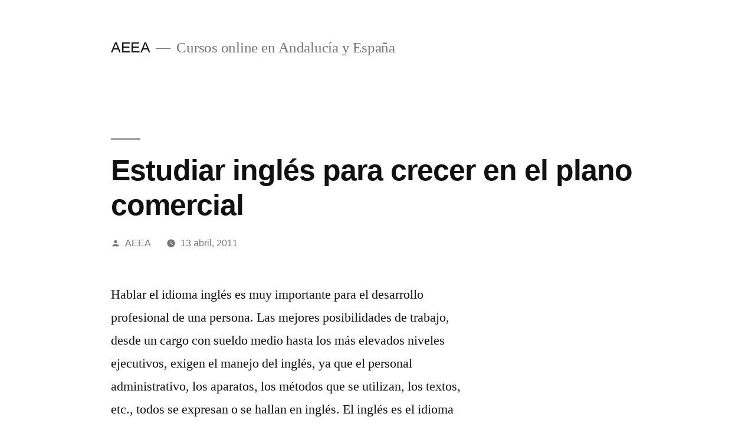

--- FILE ---
content_type: text/html; charset=UTF-8
request_url: https://aeea.es/estudiar-ingls-para-crecer-en-el-plano-comercial/
body_size: 10586
content:
<!doctype html>
<html lang="es">
<head>
	<meta charset="UTF-8" />
	<meta name="viewport" content="width=device-width, initial-scale=1.0" />
	<link rel="profile" href="https://gmpg.org/xfn/11" />
	<meta name='robots' content='index, follow, max-image-preview:large, max-snippet:-1, max-video-preview:-1' />

	<!-- This site is optimized with the Yoast SEO plugin v26.8 - https://yoast.com/product/yoast-seo-wordpress/ -->
	<title>Estudiar ingl&eacute;s para crecer en el plano comercial - AEEA</title>
	<link rel="canonical" href="https://aeea.es/estudiar-ingls-para-crecer-en-el-plano-comercial/" />
	<meta name="twitter:label1" content="Escrito por" />
	<meta name="twitter:data1" content="AEEA" />
	<meta name="twitter:label2" content="Tiempo de lectura" />
	<meta name="twitter:data2" content="1 minuto" />
	<script type="application/ld+json" class="yoast-schema-graph">{"@context":"https://schema.org","@graph":[{"@type":"Article","@id":"https://aeea.es/estudiar-ingls-para-crecer-en-el-plano-comercial/#article","isPartOf":{"@id":"https://aeea.es/estudiar-ingls-para-crecer-en-el-plano-comercial/"},"author":{"name":"AEEA","@id":"https://aeea.es/#/schema/person/75d92987eccf4924963de51e95f8d8c4"},"headline":"Estudiar ingl&eacute;s para crecer en el plano comercial","datePublished":"2011-04-13T08:03:16+00:00","dateModified":"2012-11-05T16:47:55+00:00","mainEntityOfPage":{"@id":"https://aeea.es/estudiar-ingls-para-crecer-en-el-plano-comercial/"},"wordCount":279,"image":{"@id":"https://aeea.es/estudiar-ingls-para-crecer-en-el-plano-comercial/#primaryimage"},"thumbnailUrl":"https://farm5.static.flickr.com/4027/5128897067_b33b089baf.jpg","keywords":["aprender idiomas","aprender inglés","clases de inglés","cursar idiomas","cursos","cursos online","estudiar idiomas","estudiar inglés","formacion a distancia","Home English","idioma inglés","idiomas","la importancia de saber ingles","la importancia del inglés"],"inLanguage":"es"},{"@type":"WebPage","@id":"https://aeea.es/estudiar-ingls-para-crecer-en-el-plano-comercial/","url":"https://aeea.es/estudiar-ingls-para-crecer-en-el-plano-comercial/","name":"Estudiar ingl&eacute;s para crecer en el plano comercial - AEEA","isPartOf":{"@id":"https://aeea.es/#website"},"primaryImageOfPage":{"@id":"https://aeea.es/estudiar-ingls-para-crecer-en-el-plano-comercial/#primaryimage"},"image":{"@id":"https://aeea.es/estudiar-ingls-para-crecer-en-el-plano-comercial/#primaryimage"},"thumbnailUrl":"https://farm5.static.flickr.com/4027/5128897067_b33b089baf.jpg","datePublished":"2011-04-13T08:03:16+00:00","dateModified":"2012-11-05T16:47:55+00:00","author":{"@id":"https://aeea.es/#/schema/person/75d92987eccf4924963de51e95f8d8c4"},"breadcrumb":{"@id":"https://aeea.es/estudiar-ingls-para-crecer-en-el-plano-comercial/#breadcrumb"},"inLanguage":"es","potentialAction":[{"@type":"ReadAction","target":["https://aeea.es/estudiar-ingls-para-crecer-en-el-plano-comercial/"]}]},{"@type":"ImageObject","inLanguage":"es","@id":"https://aeea.es/estudiar-ingls-para-crecer-en-el-plano-comercial/#primaryimage","url":"https://farm5.static.flickr.com/4027/5128897067_b33b089baf.jpg","contentUrl":"https://farm5.static.flickr.com/4027/5128897067_b33b089baf.jpg"},{"@type":"BreadcrumbList","@id":"https://aeea.es/estudiar-ingls-para-crecer-en-el-plano-comercial/#breadcrumb","itemListElement":[{"@type":"ListItem","position":1,"name":"Home","item":"https://aeea.es/"},{"@type":"ListItem","position":2,"name":"Estudiar ingl&eacute;s para crecer en el plano comercial"}]},{"@type":"WebSite","@id":"https://aeea.es/#website","url":"https://aeea.es/","name":"AEEA","description":"Cursos online en Andalucía y España","potentialAction":[{"@type":"SearchAction","target":{"@type":"EntryPoint","urlTemplate":"https://aeea.es/?s={search_term_string}"},"query-input":{"@type":"PropertyValueSpecification","valueRequired":true,"valueName":"search_term_string"}}],"inLanguage":"es"},{"@type":"Person","@id":"https://aeea.es/#/schema/person/75d92987eccf4924963de51e95f8d8c4","name":"AEEA","image":{"@type":"ImageObject","inLanguage":"es","@id":"https://aeea.es/#/schema/person/image/","url":"https://secure.gravatar.com/avatar/2474a2f1c23675b2f9ef109974a5e4c980983f790ce837b491937e270cf0d30c?s=96&d=mm&r=g","contentUrl":"https://secure.gravatar.com/avatar/2474a2f1c23675b2f9ef109974a5e4c980983f790ce837b491937e270cf0d30c?s=96&d=mm&r=g","caption":"AEEA"},"url":"https://aeea.es/author/msmq/"}]}</script>
	<!-- / Yoast SEO plugin. -->


<link rel="alternate" type="application/rss+xml" title="AEEA &raquo; Feed" href="https://aeea.es/feed/" />
<link rel="alternate" type="application/rss+xml" title="AEEA &raquo; Feed de los comentarios" href="https://aeea.es/comments/feed/" />
<link rel="alternate" title="oEmbed (JSON)" type="application/json+oembed" href="https://aeea.es/wp-json/oembed/1.0/embed?url=https%3A%2F%2Faeea.es%2Festudiar-ingls-para-crecer-en-el-plano-comercial%2F" />
<link rel="alternate" title="oEmbed (XML)" type="text/xml+oembed" href="https://aeea.es/wp-json/oembed/1.0/embed?url=https%3A%2F%2Faeea.es%2Festudiar-ingls-para-crecer-en-el-plano-comercial%2F&#038;format=xml" />
<style id='wp-img-auto-sizes-contain-inline-css'>
img:is([sizes=auto i],[sizes^="auto," i]){contain-intrinsic-size:3000px 1500px}
/*# sourceURL=wp-img-auto-sizes-contain-inline-css */
</style>
<style id='wp-emoji-styles-inline-css'>

	img.wp-smiley, img.emoji {
		display: inline !important;
		border: none !important;
		box-shadow: none !important;
		height: 1em !important;
		width: 1em !important;
		margin: 0 0.07em !important;
		vertical-align: -0.1em !important;
		background: none !important;
		padding: 0 !important;
	}
/*# sourceURL=wp-emoji-styles-inline-css */
</style>
<style id='wp-block-library-inline-css'>
:root{--wp-block-synced-color:#7a00df;--wp-block-synced-color--rgb:122,0,223;--wp-bound-block-color:var(--wp-block-synced-color);--wp-editor-canvas-background:#ddd;--wp-admin-theme-color:#007cba;--wp-admin-theme-color--rgb:0,124,186;--wp-admin-theme-color-darker-10:#006ba1;--wp-admin-theme-color-darker-10--rgb:0,107,160.5;--wp-admin-theme-color-darker-20:#005a87;--wp-admin-theme-color-darker-20--rgb:0,90,135;--wp-admin-border-width-focus:2px}@media (min-resolution:192dpi){:root{--wp-admin-border-width-focus:1.5px}}.wp-element-button{cursor:pointer}:root .has-very-light-gray-background-color{background-color:#eee}:root .has-very-dark-gray-background-color{background-color:#313131}:root .has-very-light-gray-color{color:#eee}:root .has-very-dark-gray-color{color:#313131}:root .has-vivid-green-cyan-to-vivid-cyan-blue-gradient-background{background:linear-gradient(135deg,#00d084,#0693e3)}:root .has-purple-crush-gradient-background{background:linear-gradient(135deg,#34e2e4,#4721fb 50%,#ab1dfe)}:root .has-hazy-dawn-gradient-background{background:linear-gradient(135deg,#faaca8,#dad0ec)}:root .has-subdued-olive-gradient-background{background:linear-gradient(135deg,#fafae1,#67a671)}:root .has-atomic-cream-gradient-background{background:linear-gradient(135deg,#fdd79a,#004a59)}:root .has-nightshade-gradient-background{background:linear-gradient(135deg,#330968,#31cdcf)}:root .has-midnight-gradient-background{background:linear-gradient(135deg,#020381,#2874fc)}:root{--wp--preset--font-size--normal:16px;--wp--preset--font-size--huge:42px}.has-regular-font-size{font-size:1em}.has-larger-font-size{font-size:2.625em}.has-normal-font-size{font-size:var(--wp--preset--font-size--normal)}.has-huge-font-size{font-size:var(--wp--preset--font-size--huge)}.has-text-align-center{text-align:center}.has-text-align-left{text-align:left}.has-text-align-right{text-align:right}.has-fit-text{white-space:nowrap!important}#end-resizable-editor-section{display:none}.aligncenter{clear:both}.items-justified-left{justify-content:flex-start}.items-justified-center{justify-content:center}.items-justified-right{justify-content:flex-end}.items-justified-space-between{justify-content:space-between}.screen-reader-text{border:0;clip-path:inset(50%);height:1px;margin:-1px;overflow:hidden;padding:0;position:absolute;width:1px;word-wrap:normal!important}.screen-reader-text:focus{background-color:#ddd;clip-path:none;color:#444;display:block;font-size:1em;height:auto;left:5px;line-height:normal;padding:15px 23px 14px;text-decoration:none;top:5px;width:auto;z-index:100000}html :where(.has-border-color){border-style:solid}html :where([style*=border-top-color]){border-top-style:solid}html :where([style*=border-right-color]){border-right-style:solid}html :where([style*=border-bottom-color]){border-bottom-style:solid}html :where([style*=border-left-color]){border-left-style:solid}html :where([style*=border-width]){border-style:solid}html :where([style*=border-top-width]){border-top-style:solid}html :where([style*=border-right-width]){border-right-style:solid}html :where([style*=border-bottom-width]){border-bottom-style:solid}html :where([style*=border-left-width]){border-left-style:solid}html :where(img[class*=wp-image-]){height:auto;max-width:100%}:where(figure){margin:0 0 1em}html :where(.is-position-sticky){--wp-admin--admin-bar--position-offset:var(--wp-admin--admin-bar--height,0px)}@media screen and (max-width:600px){html :where(.is-position-sticky){--wp-admin--admin-bar--position-offset:0px}}

/*# sourceURL=wp-block-library-inline-css */
</style><style id='global-styles-inline-css'>
:root{--wp--preset--aspect-ratio--square: 1;--wp--preset--aspect-ratio--4-3: 4/3;--wp--preset--aspect-ratio--3-4: 3/4;--wp--preset--aspect-ratio--3-2: 3/2;--wp--preset--aspect-ratio--2-3: 2/3;--wp--preset--aspect-ratio--16-9: 16/9;--wp--preset--aspect-ratio--9-16: 9/16;--wp--preset--color--black: #000000;--wp--preset--color--cyan-bluish-gray: #abb8c3;--wp--preset--color--white: #FFF;--wp--preset--color--pale-pink: #f78da7;--wp--preset--color--vivid-red: #cf2e2e;--wp--preset--color--luminous-vivid-orange: #ff6900;--wp--preset--color--luminous-vivid-amber: #fcb900;--wp--preset--color--light-green-cyan: #7bdcb5;--wp--preset--color--vivid-green-cyan: #00d084;--wp--preset--color--pale-cyan-blue: #8ed1fc;--wp--preset--color--vivid-cyan-blue: #0693e3;--wp--preset--color--vivid-purple: #9b51e0;--wp--preset--color--primary: #0073a8;--wp--preset--color--secondary: #005075;--wp--preset--color--dark-gray: #111;--wp--preset--color--light-gray: #767676;--wp--preset--gradient--vivid-cyan-blue-to-vivid-purple: linear-gradient(135deg,rgb(6,147,227) 0%,rgb(155,81,224) 100%);--wp--preset--gradient--light-green-cyan-to-vivid-green-cyan: linear-gradient(135deg,rgb(122,220,180) 0%,rgb(0,208,130) 100%);--wp--preset--gradient--luminous-vivid-amber-to-luminous-vivid-orange: linear-gradient(135deg,rgb(252,185,0) 0%,rgb(255,105,0) 100%);--wp--preset--gradient--luminous-vivid-orange-to-vivid-red: linear-gradient(135deg,rgb(255,105,0) 0%,rgb(207,46,46) 100%);--wp--preset--gradient--very-light-gray-to-cyan-bluish-gray: linear-gradient(135deg,rgb(238,238,238) 0%,rgb(169,184,195) 100%);--wp--preset--gradient--cool-to-warm-spectrum: linear-gradient(135deg,rgb(74,234,220) 0%,rgb(151,120,209) 20%,rgb(207,42,186) 40%,rgb(238,44,130) 60%,rgb(251,105,98) 80%,rgb(254,248,76) 100%);--wp--preset--gradient--blush-light-purple: linear-gradient(135deg,rgb(255,206,236) 0%,rgb(152,150,240) 100%);--wp--preset--gradient--blush-bordeaux: linear-gradient(135deg,rgb(254,205,165) 0%,rgb(254,45,45) 50%,rgb(107,0,62) 100%);--wp--preset--gradient--luminous-dusk: linear-gradient(135deg,rgb(255,203,112) 0%,rgb(199,81,192) 50%,rgb(65,88,208) 100%);--wp--preset--gradient--pale-ocean: linear-gradient(135deg,rgb(255,245,203) 0%,rgb(182,227,212) 50%,rgb(51,167,181) 100%);--wp--preset--gradient--electric-grass: linear-gradient(135deg,rgb(202,248,128) 0%,rgb(113,206,126) 100%);--wp--preset--gradient--midnight: linear-gradient(135deg,rgb(2,3,129) 0%,rgb(40,116,252) 100%);--wp--preset--font-size--small: 19.5px;--wp--preset--font-size--medium: 20px;--wp--preset--font-size--large: 36.5px;--wp--preset--font-size--x-large: 42px;--wp--preset--font-size--normal: 22px;--wp--preset--font-size--huge: 49.5px;--wp--preset--spacing--20: 0.44rem;--wp--preset--spacing--30: 0.67rem;--wp--preset--spacing--40: 1rem;--wp--preset--spacing--50: 1.5rem;--wp--preset--spacing--60: 2.25rem;--wp--preset--spacing--70: 3.38rem;--wp--preset--spacing--80: 5.06rem;--wp--preset--shadow--natural: 6px 6px 9px rgba(0, 0, 0, 0.2);--wp--preset--shadow--deep: 12px 12px 50px rgba(0, 0, 0, 0.4);--wp--preset--shadow--sharp: 6px 6px 0px rgba(0, 0, 0, 0.2);--wp--preset--shadow--outlined: 6px 6px 0px -3px rgb(255, 255, 255), 6px 6px rgb(0, 0, 0);--wp--preset--shadow--crisp: 6px 6px 0px rgb(0, 0, 0);}:where(.is-layout-flex){gap: 0.5em;}:where(.is-layout-grid){gap: 0.5em;}body .is-layout-flex{display: flex;}.is-layout-flex{flex-wrap: wrap;align-items: center;}.is-layout-flex > :is(*, div){margin: 0;}body .is-layout-grid{display: grid;}.is-layout-grid > :is(*, div){margin: 0;}:where(.wp-block-columns.is-layout-flex){gap: 2em;}:where(.wp-block-columns.is-layout-grid){gap: 2em;}:where(.wp-block-post-template.is-layout-flex){gap: 1.25em;}:where(.wp-block-post-template.is-layout-grid){gap: 1.25em;}.has-black-color{color: var(--wp--preset--color--black) !important;}.has-cyan-bluish-gray-color{color: var(--wp--preset--color--cyan-bluish-gray) !important;}.has-white-color{color: var(--wp--preset--color--white) !important;}.has-pale-pink-color{color: var(--wp--preset--color--pale-pink) !important;}.has-vivid-red-color{color: var(--wp--preset--color--vivid-red) !important;}.has-luminous-vivid-orange-color{color: var(--wp--preset--color--luminous-vivid-orange) !important;}.has-luminous-vivid-amber-color{color: var(--wp--preset--color--luminous-vivid-amber) !important;}.has-light-green-cyan-color{color: var(--wp--preset--color--light-green-cyan) !important;}.has-vivid-green-cyan-color{color: var(--wp--preset--color--vivid-green-cyan) !important;}.has-pale-cyan-blue-color{color: var(--wp--preset--color--pale-cyan-blue) !important;}.has-vivid-cyan-blue-color{color: var(--wp--preset--color--vivid-cyan-blue) !important;}.has-vivid-purple-color{color: var(--wp--preset--color--vivid-purple) !important;}.has-black-background-color{background-color: var(--wp--preset--color--black) !important;}.has-cyan-bluish-gray-background-color{background-color: var(--wp--preset--color--cyan-bluish-gray) !important;}.has-white-background-color{background-color: var(--wp--preset--color--white) !important;}.has-pale-pink-background-color{background-color: var(--wp--preset--color--pale-pink) !important;}.has-vivid-red-background-color{background-color: var(--wp--preset--color--vivid-red) !important;}.has-luminous-vivid-orange-background-color{background-color: var(--wp--preset--color--luminous-vivid-orange) !important;}.has-luminous-vivid-amber-background-color{background-color: var(--wp--preset--color--luminous-vivid-amber) !important;}.has-light-green-cyan-background-color{background-color: var(--wp--preset--color--light-green-cyan) !important;}.has-vivid-green-cyan-background-color{background-color: var(--wp--preset--color--vivid-green-cyan) !important;}.has-pale-cyan-blue-background-color{background-color: var(--wp--preset--color--pale-cyan-blue) !important;}.has-vivid-cyan-blue-background-color{background-color: var(--wp--preset--color--vivid-cyan-blue) !important;}.has-vivid-purple-background-color{background-color: var(--wp--preset--color--vivid-purple) !important;}.has-black-border-color{border-color: var(--wp--preset--color--black) !important;}.has-cyan-bluish-gray-border-color{border-color: var(--wp--preset--color--cyan-bluish-gray) !important;}.has-white-border-color{border-color: var(--wp--preset--color--white) !important;}.has-pale-pink-border-color{border-color: var(--wp--preset--color--pale-pink) !important;}.has-vivid-red-border-color{border-color: var(--wp--preset--color--vivid-red) !important;}.has-luminous-vivid-orange-border-color{border-color: var(--wp--preset--color--luminous-vivid-orange) !important;}.has-luminous-vivid-amber-border-color{border-color: var(--wp--preset--color--luminous-vivid-amber) !important;}.has-light-green-cyan-border-color{border-color: var(--wp--preset--color--light-green-cyan) !important;}.has-vivid-green-cyan-border-color{border-color: var(--wp--preset--color--vivid-green-cyan) !important;}.has-pale-cyan-blue-border-color{border-color: var(--wp--preset--color--pale-cyan-blue) !important;}.has-vivid-cyan-blue-border-color{border-color: var(--wp--preset--color--vivid-cyan-blue) !important;}.has-vivid-purple-border-color{border-color: var(--wp--preset--color--vivid-purple) !important;}.has-vivid-cyan-blue-to-vivid-purple-gradient-background{background: var(--wp--preset--gradient--vivid-cyan-blue-to-vivid-purple) !important;}.has-light-green-cyan-to-vivid-green-cyan-gradient-background{background: var(--wp--preset--gradient--light-green-cyan-to-vivid-green-cyan) !important;}.has-luminous-vivid-amber-to-luminous-vivid-orange-gradient-background{background: var(--wp--preset--gradient--luminous-vivid-amber-to-luminous-vivid-orange) !important;}.has-luminous-vivid-orange-to-vivid-red-gradient-background{background: var(--wp--preset--gradient--luminous-vivid-orange-to-vivid-red) !important;}.has-very-light-gray-to-cyan-bluish-gray-gradient-background{background: var(--wp--preset--gradient--very-light-gray-to-cyan-bluish-gray) !important;}.has-cool-to-warm-spectrum-gradient-background{background: var(--wp--preset--gradient--cool-to-warm-spectrum) !important;}.has-blush-light-purple-gradient-background{background: var(--wp--preset--gradient--blush-light-purple) !important;}.has-blush-bordeaux-gradient-background{background: var(--wp--preset--gradient--blush-bordeaux) !important;}.has-luminous-dusk-gradient-background{background: var(--wp--preset--gradient--luminous-dusk) !important;}.has-pale-ocean-gradient-background{background: var(--wp--preset--gradient--pale-ocean) !important;}.has-electric-grass-gradient-background{background: var(--wp--preset--gradient--electric-grass) !important;}.has-midnight-gradient-background{background: var(--wp--preset--gradient--midnight) !important;}.has-small-font-size{font-size: var(--wp--preset--font-size--small) !important;}.has-medium-font-size{font-size: var(--wp--preset--font-size--medium) !important;}.has-large-font-size{font-size: var(--wp--preset--font-size--large) !important;}.has-x-large-font-size{font-size: var(--wp--preset--font-size--x-large) !important;}
/*# sourceURL=global-styles-inline-css */
</style>

<style id='classic-theme-styles-inline-css'>
/*! This file is auto-generated */
.wp-block-button__link{color:#fff;background-color:#32373c;border-radius:9999px;box-shadow:none;text-decoration:none;padding:calc(.667em + 2px) calc(1.333em + 2px);font-size:1.125em}.wp-block-file__button{background:#32373c;color:#fff;text-decoration:none}
/*# sourceURL=/wp-includes/css/classic-themes.min.css */
</style>
<link rel='stylesheet' id='twentynineteen-style-css' href='https://aeea.es/wp-content/themes/twentynineteen/style.css?ver=3.2' media='all' />
<link rel='stylesheet' id='twentynineteen-print-style-css' href='https://aeea.es/wp-content/themes/twentynineteen/print.css?ver=3.2' media='print' />
<script src="https://aeea.es/wp-content/themes/twentynineteen/js/priority-menu.js?ver=20200129" id="twentynineteen-priority-menu-js" defer data-wp-strategy="defer"></script>
<link rel="https://api.w.org/" href="https://aeea.es/wp-json/" /><link rel="alternate" title="JSON" type="application/json" href="https://aeea.es/wp-json/wp/v2/posts/11" /><link rel="EditURI" type="application/rsd+xml" title="RSD" href="https://aeea.es/xmlrpc.php?rsd" />
<meta name="generator" content="WordPress 6.9" />
<link rel='shortlink' href='https://aeea.es/?p=11' />
</head>

<body class="wp-singular post-template-default single single-post postid-11 single-format-standard wp-embed-responsive wp-theme-twentynineteen singular image-filters-enabled">
<div id="page" class="site">
	<a class="skip-link screen-reader-text" href="#content">
		Saltar al contenido	</a>

		<header id="masthead" class="site-header">

			<div class="site-branding-container">
				<div class="site-branding">

									<p class="site-title"><a href="https://aeea.es/" rel="home" >AEEA</a></p>
			
				<p class="site-description">
				Cursos online en Andalucía y España			</p>
				<nav id="site-navigation" class="main-navigation" aria-label="Menú superior">
					</nav><!-- #site-navigation -->
		</div><!-- .site-branding -->
			</div><!-- .site-branding-container -->

					</header><!-- #masthead -->

	<div id="content" class="site-content">

	<div id="primary" class="content-area">
		<main id="main" class="site-main">

			
<article id="post-11" class="post-11 post type-post status-publish format-standard hentry category-sin-categoria tag-aprender-idiomas tag-aprender-ingles tag-clases-de-ingles tag-cursar-idiomas tag-cursos tag-cursos-online tag-estudiar-idiomas tag-estudiar-ingles tag-formacion-a-distancia tag-home-english tag-idioma-ingles tag-idiomas tag-la-importancia-de-saber-ingles tag-la-importancia-del-ingles entry">
		<header class="entry-header">
		
<h1 class="entry-title">Estudiar ingl&eacute;s para crecer en el plano comercial</h1>
<div class="entry-meta">
	<span class="byline"><svg class="svg-icon" width="16" height="16" aria-hidden="true" role="img" focusable="false" viewBox="0 0 24 24" version="1.1" xmlns="http://www.w3.org/2000/svg" xmlns:xlink="http://www.w3.org/1999/xlink"><path d="M12 12c2.21 0 4-1.79 4-4s-1.79-4-4-4-4 1.79-4 4 1.79 4 4 4zm0 2c-2.67 0-8 1.34-8 4v2h16v-2c0-2.66-5.33-4-8-4z"></path><path d="M0 0h24v24H0z" fill="none"></path></svg><span class="screen-reader-text">Publicado por</span><span class="author vcard"><a class="url fn n" href="https://aeea.es/author/msmq/">AEEA</a></span></span>	<span class="posted-on"><svg class="svg-icon" width="16" height="16" aria-hidden="true" role="img" focusable="false" xmlns="http://www.w3.org/2000/svg" viewBox="0 0 24 24"><defs><path id="a" d="M0 0h24v24H0V0z"></path></defs><clipPath id="b"><use xlink:href="#a" overflow="visible"></use></clipPath><path clip-path="url(#b)" d="M12 2C6.5 2 2 6.5 2 12s4.5 10 10 10 10-4.5 10-10S17.5 2 12 2zm4.2 14.2L11 13V7h1.5v5.2l4.5 2.7-.8 1.3z"></path></svg><a href="https://aeea.es/estudiar-ingls-para-crecer-en-el-plano-comercial/" rel="bookmark"><time class="entry-date published" datetime="2011-04-13T08:03:16+00:00">13 abril, 2011</time><time class="updated" datetime="2012-11-05T16:47:55+00:00">5 noviembre, 2012</time></a></span>	<span class="comment-count">
					</span>
	</div><!-- .entry-meta -->
		</header>
	
	<div class="entry-content">
		<p>Hablar el idioma inglés es muy importante para el desarrollo profesional de una persona. Las mejores posibilidades de trabajo, desde un cargo con sueldo medio hasta los más elevados niveles ejecutivos, exigen el manejo del inglés, ya que el personal administrativo, los aparatos, los métodos que se utilizan, los textos, etc., todos se expresan o se hallan en inglés. El inglés es el idioma más usado en el mundo entero, ya sea en el sector del comercio como en el de los negocios y la investigación. De ahí, la importancia de <a href="https://www.home.es/estudiar-ingles.html">estudiar inglés</a>.</p>
<p><a href="https://farm5.static.flickr.com/4027/5128897067_b33b089baf.jpg"><img decoding="async" src="https://farm5.static.flickr.com/4027/5128897067_b33b089baf.jpg" alt="Tamesis y Westminster by Hotu Matua" /></a></p>
<p>El 80% de la información que figura en la red está en este idioma y si tienes pensado trabajar en Estados Unidos, el mercado más rico del globo, entonces es esencial hablar inglés.</p>
<p>El <strong>inglés</strong>, también, es una herramienta clave para que los niños triunfen en la escuela y una enorme ventaja a la hora de emprender una carrera.</p>
<p>Por estas y otras causas es que aprender inglés debe ser la primera inversión que efectúe todo aquel que tenga ideales por cumplir.</p>
<p>Por otra parte, para algunas personas dominar el idioma inglés es imprescindible para viajar, tanto por diversión o negocios. En estos casos, se precisa hablar inglés para ir de compras, para tomar un tren sin perderse o pedir la cuenta en un restaurante donde solo hablan inglés.</p>
<p>Por ello, hay que tomar la decisión correcta y dar el primer paso en el conocimiento, estudio, perfeccionamiento y dominio del inglés.</p>
<p>&nbsp;</p>
<hr />
<p>&nbsp;</p>
	</div><!-- .entry-content -->

	<footer class="entry-footer">
		<span class="byline"><svg class="svg-icon" width="16" height="16" aria-hidden="true" role="img" focusable="false" viewBox="0 0 24 24" version="1.1" xmlns="http://www.w3.org/2000/svg" xmlns:xlink="http://www.w3.org/1999/xlink"><path d="M12 12c2.21 0 4-1.79 4-4s-1.79-4-4-4-4 1.79-4 4 1.79 4 4 4zm0 2c-2.67 0-8 1.34-8 4v2h16v-2c0-2.66-5.33-4-8-4z"></path><path d="M0 0h24v24H0z" fill="none"></path></svg><span class="screen-reader-text">Publicado por</span><span class="author vcard"><a class="url fn n" href="https://aeea.es/author/msmq/">AEEA</a></span></span><span class="posted-on"><svg class="svg-icon" width="16" height="16" aria-hidden="true" role="img" focusable="false" xmlns="http://www.w3.org/2000/svg" viewBox="0 0 24 24"><defs><path id="a" d="M0 0h24v24H0V0z"></path></defs><clipPath id="b"><use xlink:href="#a" overflow="visible"></use></clipPath><path clip-path="url(#b)" d="M12 2C6.5 2 2 6.5 2 12s4.5 10 10 10 10-4.5 10-10S17.5 2 12 2zm4.2 14.2L11 13V7h1.5v5.2l4.5 2.7-.8 1.3z"></path></svg><a href="https://aeea.es/estudiar-ingls-para-crecer-en-el-plano-comercial/" rel="bookmark"><time class="entry-date published" datetime="2011-04-13T08:03:16+00:00">13 abril, 2011</time><time class="updated" datetime="2012-11-05T16:47:55+00:00">5 noviembre, 2012</time></a></span><span class="cat-links"><svg class="svg-icon" width="16" height="16" aria-hidden="true" role="img" focusable="false" xmlns="http://www.w3.org/2000/svg" viewBox="0 0 24 24"><path d="M10 4H4c-1.1 0-1.99.9-1.99 2L2 18c0 1.1.9 2 2 2h16c1.1 0 2-.9 2-2V8c0-1.1-.9-2-2-2h-8l-2-2z"></path><path d="M0 0h24v24H0z" fill="none"></path></svg><span class="screen-reader-text">Publicado en</span><a href="https://aeea.es/category/sin-categoria/" rel="category tag">Sin categoría</a></span><span class="tags-links"><svg class="svg-icon" width="16" height="16" aria-hidden="true" role="img" focusable="false" xmlns="http://www.w3.org/2000/svg" viewBox="0 0 24 24"><path d="M21.41 11.58l-9-9C12.05 2.22 11.55 2 11 2H4c-1.1 0-2 .9-2 2v7c0 .55.22 1.05.59 1.42l9 9c.36.36.86.58 1.41.58.55 0 1.05-.22 1.41-.59l7-7c.37-.36.59-.86.59-1.41 0-.55-.23-1.06-.59-1.42zM5.5 7C4.67 7 4 6.33 4 5.5S4.67 4 5.5 4 7 4.67 7 5.5 6.33 7 5.5 7z"></path><path d="M0 0h24v24H0z" fill="none"></path></svg><span class="screen-reader-text">Etiquetas: </span><a href="https://aeea.es/tag/aprender-idiomas/" rel="tag">aprender idiomas</a>, <a href="https://aeea.es/tag/aprender-ingles/" rel="tag">aprender inglés</a>, <a href="https://aeea.es/tag/clases-de-ingles/" rel="tag">clases de inglés</a>, <a href="https://aeea.es/tag/cursar-idiomas/" rel="tag">cursar idiomas</a>, <a href="https://aeea.es/tag/cursos/" rel="tag">cursos</a>, <a href="https://aeea.es/tag/cursos-online/" rel="tag">cursos online</a>, <a href="https://aeea.es/tag/estudiar-idiomas/" rel="tag">estudiar idiomas</a>, <a href="https://aeea.es/tag/estudiar-ingles/" rel="tag">estudiar inglés</a>, <a href="https://aeea.es/tag/formacion-a-distancia/" rel="tag">formacion a distancia</a>, <a href="https://aeea.es/tag/home-english/" rel="tag">Home English</a>, <a href="https://aeea.es/tag/idioma-ingles/" rel="tag">idioma inglés</a>, <a href="https://aeea.es/tag/idiomas/" rel="tag">idiomas</a>, <a href="https://aeea.es/tag/la-importancia-de-saber-ingles/" rel="tag">la importancia de saber ingles</a>, <a href="https://aeea.es/tag/la-importancia-del-ingles/" rel="tag">la importancia del inglés</a></span>	</footer><!-- .entry-footer -->

				
</article><!-- #post-11 -->

	<nav class="navigation post-navigation" aria-label="Entradas">
		<h2 class="screen-reader-text">Navegación de entradas</h2>
		<div class="nav-links"><div class="nav-previous"><a href="https://aeea.es/buenos-dias-en-este-instante-inaguro-este-blog/" rel="prev"><span class="meta-nav" aria-hidden="true">Entrada anterior</span> <span class="screen-reader-text">Entrada anterior:</span> <br/><span class="post-title">Buenos dias, en este instante inaguro este blog</span></a></div><div class="nav-next"><a href="https://aeea.es/cmo-ser-la-mejor-secretaria/" rel="next"><span class="meta-nav" aria-hidden="true">Entrada siguiente</span> <span class="screen-reader-text">Entrada siguiente:</span> <br/><span class="post-title">C&oacute;mo ser la mejor secretaria</span></a></div></div>
	</nav>
		</main><!-- #main -->
	</div><!-- #primary -->


	</div><!-- #content -->

	<footer id="colophon" class="site-footer">
		
	<aside class="widget-area" aria-label="Pie de página">
							<div class="widget-column footer-widget-1">
					
		<section id="recent-posts-3" class="widget widget_recent_entries">
		<h2 class="widget-title">Entradas recientes</h2><nav aria-label="Entradas recientes">
		<ul>
											<li>
					<a href="https://aeea.es/%ef%bb%bfcomo-usar-verbos-modales-ingles/">﻿Cómo usar los verbos modales en inglés</a>
									</li>
											<li>
					<a href="https://aeea.es/la-mejor-academia-de-idiomas-para-aprender-ingles/">La mejor academia de idiomas para aprender inglés</a>
									</li>
											<li>
					<a href="https://aeea.es/cursos-y-servicios-para-potenciar-la-calidad-de-tu-empresa/">Cursos y servicios para potenciar la calidad de tu empresa</a>
									</li>
											<li>
					<a href="https://aeea.es/formacion-online-en-el-sector-de-la-limpieza/">Formación online en el sector de la limpieza</a>
									</li>
											<li>
					<a href="https://aeea.es/consejos-para-aumentar-el-trafico-de-tu-web/">Consejos para aumentar el tráfico de tu web</a>
									</li>
					</ul>

		</nav></section><section id="tag_cloud-3" class="widget widget_tag_cloud"><h2 class="widget-title">Etiquetas</h2><nav aria-label="Etiquetas"><div class="tagcloud"><a href="https://aeea.es/tag/albanil/" class="tag-cloud-link tag-link-47 tag-link-position-1" style="font-size: 8pt;" aria-label="albañil (1 elemento)">albañil</a>
<a href="https://aeea.es/tag/aprender-idiomas/" class="tag-cloud-link tag-link-16 tag-link-position-2" style="font-size: 8pt;" aria-label="aprender idiomas (1 elemento)">aprender idiomas</a>
<a href="https://aeea.es/tag/auxiliar-del-estado/" class="tag-cloud-link tag-link-41 tag-link-position-3" style="font-size: 8pt;" aria-label="auxiliar del estado (1 elemento)">auxiliar del estado</a>
<a href="https://aeea.es/tag/avanzaentucarrera-com/" class="tag-cloud-link tag-link-49 tag-link-position-4" style="font-size: 12.2pt;" aria-label="avanzaentucarrera.com (2 elementos)">avanzaentucarrera.com</a>
<a href="https://aeea.es/tag/busqueda-de-empleo/" class="tag-cloud-link tag-link-50 tag-link-position-5" style="font-size: 8pt;" aria-label="búsqueda de empleo (1 elemento)">búsqueda de empleo</a>
<a href="https://aeea.es/tag/ceac/" class="tag-cloud-link tag-link-48 tag-link-position-6" style="font-size: 8pt;" aria-label="ceac (1 elemento)">ceac</a>
<a href="https://aeea.es/tag/centros-de-formacion/" class="tag-cloud-link tag-link-59 tag-link-position-7" style="font-size: 8pt;" aria-label="centros de formación (1 elemento)">centros de formación</a>
<a href="https://aeea.es/tag/community-manager/" class="tag-cloud-link tag-link-45 tag-link-position-8" style="font-size: 8pt;" aria-label="community manager (1 elemento)">community manager</a>
<a href="https://aeea.es/tag/curriculum/" class="tag-cloud-link tag-link-35 tag-link-position-9" style="font-size: 19.2pt;" aria-label="curriculum (5 elementos)">curriculum</a>
<a href="https://aeea.es/tag/curso-laboratorios-online/" class="tag-cloud-link tag-link-70 tag-link-position-10" style="font-size: 8pt;" aria-label="curso laboratorios online (1 elemento)">curso laboratorios online</a>
<a href="https://aeea.es/tag/cursos/" class="tag-cloud-link tag-link-3 tag-link-position-11" style="font-size: 22pt;" aria-label="cursos (7 elementos)">cursos</a>
<a href="https://aeea.es/tag/cursos-online/" class="tag-cloud-link tag-link-6 tag-link-position-12" style="font-size: 12.2pt;" aria-label="cursos online (2 elementos)">cursos online</a>
<a href="https://aeea.es/tag/cursos-para-laboratorio/" class="tag-cloud-link tag-link-71 tag-link-position-13" style="font-size: 8pt;" aria-label="cursos para laboratorio (1 elemento)">cursos para laboratorio</a>
<a href="https://aeea.es/tag/cursos-rrhh/" class="tag-cloud-link tag-link-65 tag-link-position-14" style="font-size: 8pt;" aria-label="cursos RRHH (1 elemento)">cursos RRHH</a>
<a href="https://aeea.es/tag/deusto-formacion/" class="tag-cloud-link tag-link-24 tag-link-position-15" style="font-size: 15pt;" aria-label="deusto formacion (3 elementos)">deusto formacion</a>
<a href="https://aeea.es/tag/direccion/" class="tag-cloud-link tag-link-44 tag-link-position-16" style="font-size: 8pt;" aria-label="direccion (1 elemento)">direccion</a>
<a href="https://aeea.es/tag/empleo/" class="tag-cloud-link tag-link-36 tag-link-position-17" style="font-size: 19.2pt;" aria-label="empleo (5 elementos)">empleo</a>
<a href="https://aeea.es/tag/empleo-y-formacion/" class="tag-cloud-link tag-link-51 tag-link-position-18" style="font-size: 8pt;" aria-label="empleo y formación (1 elemento)">empleo y formación</a>
<a href="https://aeea.es/tag/estudiar-idiomas/" class="tag-cloud-link tag-link-17 tag-link-position-19" style="font-size: 8pt;" aria-label="estudiar idiomas (1 elemento)">estudiar idiomas</a>
<a href="https://aeea.es/tag/flamenco/" class="tag-cloud-link tag-link-55 tag-link-position-20" style="font-size: 8pt;" aria-label="flamenco (1 elemento)">flamenco</a>
<a href="https://aeea.es/tag/formacion/" class="tag-cloud-link tag-link-25 tag-link-position-21" style="font-size: 22pt;" aria-label="formacion (7 elementos)">formacion</a>
<a href="https://aeea.es/tag/formacion-a-distancia/" class="tag-cloud-link tag-link-14 tag-link-position-22" style="font-size: 8pt;" aria-label="formacion a distancia (1 elemento)">formacion a distancia</a>
<a href="https://aeea.es/tag/formacion-online/" class="tag-cloud-link tag-link-60 tag-link-position-23" style="font-size: 8pt;" aria-label="formación online (1 elemento)">formación online</a>
<a href="https://aeea.es/tag/funciones/" class="tag-cloud-link tag-link-66 tag-link-position-24" style="font-size: 8pt;" aria-label="funciones (1 elemento)">funciones</a>
<a href="https://aeea.es/tag/gestion-del-talento/" class="tag-cloud-link tag-link-68 tag-link-position-25" style="font-size: 8pt;" aria-label="gestión del talento (1 elemento)">gestión del talento</a>
<a href="https://aeea.es/tag/gestion-de-recursos-humanos/" class="tag-cloud-link tag-link-67 tag-link-position-26" style="font-size: 8pt;" aria-label="gestión de recursos humanos (1 elemento)">gestión de recursos humanos</a>
<a href="https://aeea.es/tag/guitarras/" class="tag-cloud-link tag-link-53 tag-link-position-27" style="font-size: 8pt;" aria-label="guitarras (1 elemento)">guitarras</a>
<a href="https://aeea.es/tag/home-english/" class="tag-cloud-link tag-link-13 tag-link-position-28" style="font-size: 8pt;" aria-label="Home English (1 elemento)">Home English</a>
<a href="https://aeea.es/tag/idiomas/" class="tag-cloud-link tag-link-15 tag-link-position-29" style="font-size: 8pt;" aria-label="idiomas (1 elemento)">idiomas</a>
<a href="https://aeea.es/tag/la-importancia-de-saber-ingles/" class="tag-cloud-link tag-link-12 tag-link-position-30" style="font-size: 8pt;" aria-label="la importancia de saber ingles (1 elemento)">la importancia de saber ingles</a>
<a href="https://aeea.es/tag/laudeo-oposiciones/" class="tag-cloud-link tag-link-42 tag-link-position-31" style="font-size: 8pt;" aria-label="Laudeo Oposiciones (1 elemento)">Laudeo Oposiciones</a>
<a href="https://aeea.es/tag/master/" class="tag-cloud-link tag-link-61 tag-link-position-32" style="font-size: 8pt;" aria-label="máster (1 elemento)">máster</a>
<a href="https://aeea.es/tag/musica/" class="tag-cloud-link tag-link-54 tag-link-position-33" style="font-size: 8pt;" aria-label="música (1 elemento)">música</a>
<a href="https://aeea.es/tag/nominas/" class="tag-cloud-link tag-link-57 tag-link-position-34" style="font-size: 8pt;" aria-label="nóminas (1 elemento)">nóminas</a>
<a href="https://aeea.es/tag/objetivos/" class="tag-cloud-link tag-link-69 tag-link-position-35" style="font-size: 8pt;" aria-label="objetivos (1 elemento)">objetivos</a>
<a href="https://aeea.es/tag/oposiciones/" class="tag-cloud-link tag-link-40 tag-link-position-36" style="font-size: 8pt;" aria-label="oposiciones (1 elemento)">oposiciones</a>
<a href="https://aeea.es/tag/posgrados/" class="tag-cloud-link tag-link-62 tag-link-position-37" style="font-size: 8pt;" aria-label="posgrados (1 elemento)">posgrados</a>
<a href="https://aeea.es/tag/que-cursar/" class="tag-cloud-link tag-link-29 tag-link-position-38" style="font-size: 12.2pt;" aria-label="que cursar (2 elementos)">que cursar</a>
<a href="https://aeea.es/tag/recursos-humanos/" class="tag-cloud-link tag-link-58 tag-link-position-39" style="font-size: 12.2pt;" aria-label="recursos humanos (2 elementos)">recursos humanos</a>
<a href="https://aeea.es/tag/salidas-profesionales/" class="tag-cloud-link tag-link-52 tag-link-position-40" style="font-size: 8pt;" aria-label="salidas profesionales (1 elemento)">salidas profesionales</a>
<a href="https://aeea.es/tag/secretaria/" class="tag-cloud-link tag-link-43 tag-link-position-41" style="font-size: 8pt;" aria-label="secretaria (1 elemento)">secretaria</a>
<a href="https://aeea.es/tag/secretariado-medico/" class="tag-cloud-link tag-link-38 tag-link-position-42" style="font-size: 8pt;" aria-label="secretariado medico (1 elemento)">secretariado medico</a>
<a href="https://aeea.es/tag/software/" class="tag-cloud-link tag-link-56 tag-link-position-43" style="font-size: 8pt;" aria-label="software (1 elemento)">software</a>
<a href="https://aeea.es/tag/tecnico/" class="tag-cloud-link tag-link-46 tag-link-position-44" style="font-size: 8pt;" aria-label="tecnico (1 elemento)">tecnico</a>
<a href="https://aeea.es/tag/titulacion/" class="tag-cloud-link tag-link-39 tag-link-position-45" style="font-size: 19.2pt;" aria-label="titulacion (5 elementos)">titulacion</a></div>
</nav></section><section id="linkcat-2" class="widget widget_links"><h2 class="widget-title">Sitios de interés</h2>
	<ul class='xoxo blogroll'>
<li><a href="https://www.web-imagen.com">diseño web</a></li>
<li><a href="https://www.marketingbarcelona.es">Marketing</a></li>
<li><a href="https://www.oakeduw.es">OAK españa</a></li>

	</ul>
</section>
					</div>
					</aside><!-- .widget-area -->

			<div class="site-info">
										<a class="site-name" href="https://aeea.es/" rel="home">AEEA</a>,
						<a href="https://es.wordpress.org/" class="imprint">
				Funciona gracias a WordPress.			</a>
										<nav class="footer-navigation" aria-label="Menú del pie de página">
					<div class="menu-menu2-container"><ul id="menu-menu2" class="footer-menu"><li id="menu-item-58" class="menu-item menu-item-type-post_type menu-item-object-page menu-item-58"><a href="https://aeea.es/acerca-de/">Aviso legal</a></li>
</ul></div>				</nav><!-- .footer-navigation -->
					</div><!-- .site-info -->
	</footer><!-- #colophon -->

</div><!-- #page -->

<script type="speculationrules">
{"prefetch":[{"source":"document","where":{"and":[{"href_matches":"/*"},{"not":{"href_matches":["/wp-*.php","/wp-admin/*","/wp-content/uploads/*","/wp-content/*","/wp-content/plugins/*","/wp-content/themes/twentynineteen/*","/*\\?(.+)"]}},{"not":{"selector_matches":"a[rel~=\"nofollow\"]"}},{"not":{"selector_matches":".no-prefetch, .no-prefetch a"}}]},"eagerness":"conservative"}]}
</script>
<script src="https://aeea.es/wp-content/themes/twentynineteen/js/touch-keyboard-navigation.js?ver=20250802" id="twentynineteen-touch-navigation-js" defer data-wp-strategy="defer"></script>
<script id="wp-emoji-settings" type="application/json">
{"baseUrl":"https://s.w.org/images/core/emoji/17.0.2/72x72/","ext":".png","svgUrl":"https://s.w.org/images/core/emoji/17.0.2/svg/","svgExt":".svg","source":{"concatemoji":"https://aeea.es/wp-includes/js/wp-emoji-release.min.js?ver=6.9"}}
</script>
<script type="module">
/*! This file is auto-generated */
const a=JSON.parse(document.getElementById("wp-emoji-settings").textContent),o=(window._wpemojiSettings=a,"wpEmojiSettingsSupports"),s=["flag","emoji"];function i(e){try{var t={supportTests:e,timestamp:(new Date).valueOf()};sessionStorage.setItem(o,JSON.stringify(t))}catch(e){}}function c(e,t,n){e.clearRect(0,0,e.canvas.width,e.canvas.height),e.fillText(t,0,0);t=new Uint32Array(e.getImageData(0,0,e.canvas.width,e.canvas.height).data);e.clearRect(0,0,e.canvas.width,e.canvas.height),e.fillText(n,0,0);const a=new Uint32Array(e.getImageData(0,0,e.canvas.width,e.canvas.height).data);return t.every((e,t)=>e===a[t])}function p(e,t){e.clearRect(0,0,e.canvas.width,e.canvas.height),e.fillText(t,0,0);var n=e.getImageData(16,16,1,1);for(let e=0;e<n.data.length;e++)if(0!==n.data[e])return!1;return!0}function u(e,t,n,a){switch(t){case"flag":return n(e,"\ud83c\udff3\ufe0f\u200d\u26a7\ufe0f","\ud83c\udff3\ufe0f\u200b\u26a7\ufe0f")?!1:!n(e,"\ud83c\udde8\ud83c\uddf6","\ud83c\udde8\u200b\ud83c\uddf6")&&!n(e,"\ud83c\udff4\udb40\udc67\udb40\udc62\udb40\udc65\udb40\udc6e\udb40\udc67\udb40\udc7f","\ud83c\udff4\u200b\udb40\udc67\u200b\udb40\udc62\u200b\udb40\udc65\u200b\udb40\udc6e\u200b\udb40\udc67\u200b\udb40\udc7f");case"emoji":return!a(e,"\ud83e\u1fac8")}return!1}function f(e,t,n,a){let r;const o=(r="undefined"!=typeof WorkerGlobalScope&&self instanceof WorkerGlobalScope?new OffscreenCanvas(300,150):document.createElement("canvas")).getContext("2d",{willReadFrequently:!0}),s=(o.textBaseline="top",o.font="600 32px Arial",{});return e.forEach(e=>{s[e]=t(o,e,n,a)}),s}function r(e){var t=document.createElement("script");t.src=e,t.defer=!0,document.head.appendChild(t)}a.supports={everything:!0,everythingExceptFlag:!0},new Promise(t=>{let n=function(){try{var e=JSON.parse(sessionStorage.getItem(o));if("object"==typeof e&&"number"==typeof e.timestamp&&(new Date).valueOf()<e.timestamp+604800&&"object"==typeof e.supportTests)return e.supportTests}catch(e){}return null}();if(!n){if("undefined"!=typeof Worker&&"undefined"!=typeof OffscreenCanvas&&"undefined"!=typeof URL&&URL.createObjectURL&&"undefined"!=typeof Blob)try{var e="postMessage("+f.toString()+"("+[JSON.stringify(s),u.toString(),c.toString(),p.toString()].join(",")+"));",a=new Blob([e],{type:"text/javascript"});const r=new Worker(URL.createObjectURL(a),{name:"wpTestEmojiSupports"});return void(r.onmessage=e=>{i(n=e.data),r.terminate(),t(n)})}catch(e){}i(n=f(s,u,c,p))}t(n)}).then(e=>{for(const n in e)a.supports[n]=e[n],a.supports.everything=a.supports.everything&&a.supports[n],"flag"!==n&&(a.supports.everythingExceptFlag=a.supports.everythingExceptFlag&&a.supports[n]);var t;a.supports.everythingExceptFlag=a.supports.everythingExceptFlag&&!a.supports.flag,a.supports.everything||((t=a.source||{}).concatemoji?r(t.concatemoji):t.wpemoji&&t.twemoji&&(r(t.twemoji),r(t.wpemoji)))});
//# sourceURL=https://aeea.es/wp-includes/js/wp-emoji-loader.min.js
</script>

</body>
</html>
